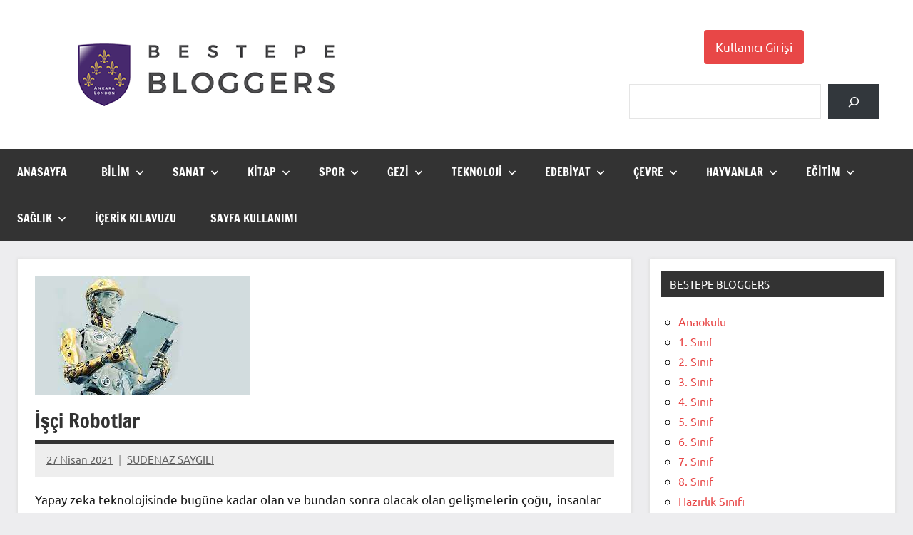

--- FILE ---
content_type: text/html; charset=UTF-8
request_url: https://www.bestepebloggers.com/isci-robotlar/
body_size: 9645
content:
<!DOCTYPE html>
<html lang="tr">

<head>
<meta charset="UTF-8">
<meta name="viewport" content="width=device-width, initial-scale=1">
<link rel="profile" href="https://gmpg.org/xfn/11">

<title>İşçi Robotlar &#8211; Beştepe Bloggers</title>
<meta name='robots' content='max-image-preview:large' />
<link rel="alternate" type="application/rss+xml" title="Beştepe Bloggers &raquo; akışı" href="https://www.bestepebloggers.com/feed/" />
<link rel="alternate" type="application/rss+xml" title="Beştepe Bloggers &raquo; yorum akışı" href="https://www.bestepebloggers.com/comments/feed/" />
<script type="text/javascript">
/* <![CDATA[ */
window._wpemojiSettings = {"baseUrl":"https:\/\/s.w.org\/images\/core\/emoji\/14.0.0\/72x72\/","ext":".png","svgUrl":"https:\/\/s.w.org\/images\/core\/emoji\/14.0.0\/svg\/","svgExt":".svg","source":{"concatemoji":"https:\/\/www.bestepebloggers.com\/wp-includes\/js\/wp-emoji-release.min.js?ver=6.4.7"}};
/*! This file is auto-generated */
!function(i,n){var o,s,e;function c(e){try{var t={supportTests:e,timestamp:(new Date).valueOf()};sessionStorage.setItem(o,JSON.stringify(t))}catch(e){}}function p(e,t,n){e.clearRect(0,0,e.canvas.width,e.canvas.height),e.fillText(t,0,0);var t=new Uint32Array(e.getImageData(0,0,e.canvas.width,e.canvas.height).data),r=(e.clearRect(0,0,e.canvas.width,e.canvas.height),e.fillText(n,0,0),new Uint32Array(e.getImageData(0,0,e.canvas.width,e.canvas.height).data));return t.every(function(e,t){return e===r[t]})}function u(e,t,n){switch(t){case"flag":return n(e,"\ud83c\udff3\ufe0f\u200d\u26a7\ufe0f","\ud83c\udff3\ufe0f\u200b\u26a7\ufe0f")?!1:!n(e,"\ud83c\uddfa\ud83c\uddf3","\ud83c\uddfa\u200b\ud83c\uddf3")&&!n(e,"\ud83c\udff4\udb40\udc67\udb40\udc62\udb40\udc65\udb40\udc6e\udb40\udc67\udb40\udc7f","\ud83c\udff4\u200b\udb40\udc67\u200b\udb40\udc62\u200b\udb40\udc65\u200b\udb40\udc6e\u200b\udb40\udc67\u200b\udb40\udc7f");case"emoji":return!n(e,"\ud83e\udef1\ud83c\udffb\u200d\ud83e\udef2\ud83c\udfff","\ud83e\udef1\ud83c\udffb\u200b\ud83e\udef2\ud83c\udfff")}return!1}function f(e,t,n){var r="undefined"!=typeof WorkerGlobalScope&&self instanceof WorkerGlobalScope?new OffscreenCanvas(300,150):i.createElement("canvas"),a=r.getContext("2d",{willReadFrequently:!0}),o=(a.textBaseline="top",a.font="600 32px Arial",{});return e.forEach(function(e){o[e]=t(a,e,n)}),o}function t(e){var t=i.createElement("script");t.src=e,t.defer=!0,i.head.appendChild(t)}"undefined"!=typeof Promise&&(o="wpEmojiSettingsSupports",s=["flag","emoji"],n.supports={everything:!0,everythingExceptFlag:!0},e=new Promise(function(e){i.addEventListener("DOMContentLoaded",e,{once:!0})}),new Promise(function(t){var n=function(){try{var e=JSON.parse(sessionStorage.getItem(o));if("object"==typeof e&&"number"==typeof e.timestamp&&(new Date).valueOf()<e.timestamp+604800&&"object"==typeof e.supportTests)return e.supportTests}catch(e){}return null}();if(!n){if("undefined"!=typeof Worker&&"undefined"!=typeof OffscreenCanvas&&"undefined"!=typeof URL&&URL.createObjectURL&&"undefined"!=typeof Blob)try{var e="postMessage("+f.toString()+"("+[JSON.stringify(s),u.toString(),p.toString()].join(",")+"));",r=new Blob([e],{type:"text/javascript"}),a=new Worker(URL.createObjectURL(r),{name:"wpTestEmojiSupports"});return void(a.onmessage=function(e){c(n=e.data),a.terminate(),t(n)})}catch(e){}c(n=f(s,u,p))}t(n)}).then(function(e){for(var t in e)n.supports[t]=e[t],n.supports.everything=n.supports.everything&&n.supports[t],"flag"!==t&&(n.supports.everythingExceptFlag=n.supports.everythingExceptFlag&&n.supports[t]);n.supports.everythingExceptFlag=n.supports.everythingExceptFlag&&!n.supports.flag,n.DOMReady=!1,n.readyCallback=function(){n.DOMReady=!0}}).then(function(){return e}).then(function(){var e;n.supports.everything||(n.readyCallback(),(e=n.source||{}).concatemoji?t(e.concatemoji):e.wpemoji&&e.twemoji&&(t(e.twemoji),t(e.wpemoji)))}))}((window,document),window._wpemojiSettings);
/* ]]> */
</script>
<link rel='stylesheet' id='dynamico-theme-fonts-css' href='https://www.bestepebloggers.com/wp-content/fonts/66180ee94d7f72616815bb96960d95e0.css?ver=20201110' type='text/css' media='all' />
<style id='wp-emoji-styles-inline-css' type='text/css'>

	img.wp-smiley, img.emoji {
		display: inline !important;
		border: none !important;
		box-shadow: none !important;
		height: 1em !important;
		width: 1em !important;
		margin: 0 0.07em !important;
		vertical-align: -0.1em !important;
		background: none !important;
		padding: 0 !important;
	}
</style>
<link rel='stylesheet' id='wp-block-library-css' href='https://www.bestepebloggers.com/wp-includes/css/dist/block-library/style.min.css?ver=6.4.7' type='text/css' media='all' />
<style id='global-styles-inline-css' type='text/css'>
body{--wp--preset--color--black: #000000;--wp--preset--color--cyan-bluish-gray: #abb8c3;--wp--preset--color--white: #ffffff;--wp--preset--color--pale-pink: #f78da7;--wp--preset--color--vivid-red: #cf2e2e;--wp--preset--color--luminous-vivid-orange: #ff6900;--wp--preset--color--luminous-vivid-amber: #fcb900;--wp--preset--color--light-green-cyan: #7bdcb5;--wp--preset--color--vivid-green-cyan: #00d084;--wp--preset--color--pale-cyan-blue: #8ed1fc;--wp--preset--color--vivid-cyan-blue: #0693e3;--wp--preset--color--vivid-purple: #9b51e0;--wp--preset--color--primary: #e84747;--wp--preset--color--secondary: #cb3e3e;--wp--preset--color--tertiary: #ae3535;--wp--preset--color--contrast: #4747e8;--wp--preset--color--accent: #47e897;--wp--preset--color--highlight: #e8e847;--wp--preset--color--light-gray: #eeeeee;--wp--preset--color--gray: #777777;--wp--preset--color--dark-gray: #333333;--wp--preset--gradient--vivid-cyan-blue-to-vivid-purple: linear-gradient(135deg,rgba(6,147,227,1) 0%,rgb(155,81,224) 100%);--wp--preset--gradient--light-green-cyan-to-vivid-green-cyan: linear-gradient(135deg,rgb(122,220,180) 0%,rgb(0,208,130) 100%);--wp--preset--gradient--luminous-vivid-amber-to-luminous-vivid-orange: linear-gradient(135deg,rgba(252,185,0,1) 0%,rgba(255,105,0,1) 100%);--wp--preset--gradient--luminous-vivid-orange-to-vivid-red: linear-gradient(135deg,rgba(255,105,0,1) 0%,rgb(207,46,46) 100%);--wp--preset--gradient--very-light-gray-to-cyan-bluish-gray: linear-gradient(135deg,rgb(238,238,238) 0%,rgb(169,184,195) 100%);--wp--preset--gradient--cool-to-warm-spectrum: linear-gradient(135deg,rgb(74,234,220) 0%,rgb(151,120,209) 20%,rgb(207,42,186) 40%,rgb(238,44,130) 60%,rgb(251,105,98) 80%,rgb(254,248,76) 100%);--wp--preset--gradient--blush-light-purple: linear-gradient(135deg,rgb(255,206,236) 0%,rgb(152,150,240) 100%);--wp--preset--gradient--blush-bordeaux: linear-gradient(135deg,rgb(254,205,165) 0%,rgb(254,45,45) 50%,rgb(107,0,62) 100%);--wp--preset--gradient--luminous-dusk: linear-gradient(135deg,rgb(255,203,112) 0%,rgb(199,81,192) 50%,rgb(65,88,208) 100%);--wp--preset--gradient--pale-ocean: linear-gradient(135deg,rgb(255,245,203) 0%,rgb(182,227,212) 50%,rgb(51,167,181) 100%);--wp--preset--gradient--electric-grass: linear-gradient(135deg,rgb(202,248,128) 0%,rgb(113,206,126) 100%);--wp--preset--gradient--midnight: linear-gradient(135deg,rgb(2,3,129) 0%,rgb(40,116,252) 100%);--wp--preset--font-size--small: 16px;--wp--preset--font-size--medium: 24px;--wp--preset--font-size--large: 36px;--wp--preset--font-size--x-large: 42px;--wp--preset--font-size--extra-large: 48px;--wp--preset--font-size--huge: 64px;--wp--preset--spacing--20: 0.44rem;--wp--preset--spacing--30: 0.67rem;--wp--preset--spacing--40: 1rem;--wp--preset--spacing--50: 1.5rem;--wp--preset--spacing--60: 2.25rem;--wp--preset--spacing--70: 3.38rem;--wp--preset--spacing--80: 5.06rem;--wp--preset--shadow--natural: 6px 6px 9px rgba(0, 0, 0, 0.2);--wp--preset--shadow--deep: 12px 12px 50px rgba(0, 0, 0, 0.4);--wp--preset--shadow--sharp: 6px 6px 0px rgba(0, 0, 0, 0.2);--wp--preset--shadow--outlined: 6px 6px 0px -3px rgba(255, 255, 255, 1), 6px 6px rgba(0, 0, 0, 1);--wp--preset--shadow--crisp: 6px 6px 0px rgba(0, 0, 0, 1);}body { margin: 0;--wp--style--global--content-size: 900px;--wp--style--global--wide-size: 1100px; }.wp-site-blocks > .alignleft { float: left; margin-right: 2em; }.wp-site-blocks > .alignright { float: right; margin-left: 2em; }.wp-site-blocks > .aligncenter { justify-content: center; margin-left: auto; margin-right: auto; }:where(.is-layout-flex){gap: 0.5em;}:where(.is-layout-grid){gap: 0.5em;}body .is-layout-flow > .alignleft{float: left;margin-inline-start: 0;margin-inline-end: 2em;}body .is-layout-flow > .alignright{float: right;margin-inline-start: 2em;margin-inline-end: 0;}body .is-layout-flow > .aligncenter{margin-left: auto !important;margin-right: auto !important;}body .is-layout-constrained > .alignleft{float: left;margin-inline-start: 0;margin-inline-end: 2em;}body .is-layout-constrained > .alignright{float: right;margin-inline-start: 2em;margin-inline-end: 0;}body .is-layout-constrained > .aligncenter{margin-left: auto !important;margin-right: auto !important;}body .is-layout-constrained > :where(:not(.alignleft):not(.alignright):not(.alignfull)){max-width: var(--wp--style--global--content-size);margin-left: auto !important;margin-right: auto !important;}body .is-layout-constrained > .alignwide{max-width: var(--wp--style--global--wide-size);}body .is-layout-flex{display: flex;}body .is-layout-flex{flex-wrap: wrap;align-items: center;}body .is-layout-flex > *{margin: 0;}body .is-layout-grid{display: grid;}body .is-layout-grid > *{margin: 0;}body{padding-top: 0px;padding-right: 0px;padding-bottom: 0px;padding-left: 0px;}a:where(:not(.wp-element-button)){text-decoration: underline;}.wp-element-button, .wp-block-button__link{background-color: #32373c;border-width: 0;color: #fff;font-family: inherit;font-size: inherit;line-height: inherit;padding: calc(0.667em + 2px) calc(1.333em + 2px);text-decoration: none;}.has-black-color{color: var(--wp--preset--color--black) !important;}.has-cyan-bluish-gray-color{color: var(--wp--preset--color--cyan-bluish-gray) !important;}.has-white-color{color: var(--wp--preset--color--white) !important;}.has-pale-pink-color{color: var(--wp--preset--color--pale-pink) !important;}.has-vivid-red-color{color: var(--wp--preset--color--vivid-red) !important;}.has-luminous-vivid-orange-color{color: var(--wp--preset--color--luminous-vivid-orange) !important;}.has-luminous-vivid-amber-color{color: var(--wp--preset--color--luminous-vivid-amber) !important;}.has-light-green-cyan-color{color: var(--wp--preset--color--light-green-cyan) !important;}.has-vivid-green-cyan-color{color: var(--wp--preset--color--vivid-green-cyan) !important;}.has-pale-cyan-blue-color{color: var(--wp--preset--color--pale-cyan-blue) !important;}.has-vivid-cyan-blue-color{color: var(--wp--preset--color--vivid-cyan-blue) !important;}.has-vivid-purple-color{color: var(--wp--preset--color--vivid-purple) !important;}.has-primary-color{color: var(--wp--preset--color--primary) !important;}.has-secondary-color{color: var(--wp--preset--color--secondary) !important;}.has-tertiary-color{color: var(--wp--preset--color--tertiary) !important;}.has-contrast-color{color: var(--wp--preset--color--contrast) !important;}.has-accent-color{color: var(--wp--preset--color--accent) !important;}.has-highlight-color{color: var(--wp--preset--color--highlight) !important;}.has-light-gray-color{color: var(--wp--preset--color--light-gray) !important;}.has-gray-color{color: var(--wp--preset--color--gray) !important;}.has-dark-gray-color{color: var(--wp--preset--color--dark-gray) !important;}.has-black-background-color{background-color: var(--wp--preset--color--black) !important;}.has-cyan-bluish-gray-background-color{background-color: var(--wp--preset--color--cyan-bluish-gray) !important;}.has-white-background-color{background-color: var(--wp--preset--color--white) !important;}.has-pale-pink-background-color{background-color: var(--wp--preset--color--pale-pink) !important;}.has-vivid-red-background-color{background-color: var(--wp--preset--color--vivid-red) !important;}.has-luminous-vivid-orange-background-color{background-color: var(--wp--preset--color--luminous-vivid-orange) !important;}.has-luminous-vivid-amber-background-color{background-color: var(--wp--preset--color--luminous-vivid-amber) !important;}.has-light-green-cyan-background-color{background-color: var(--wp--preset--color--light-green-cyan) !important;}.has-vivid-green-cyan-background-color{background-color: var(--wp--preset--color--vivid-green-cyan) !important;}.has-pale-cyan-blue-background-color{background-color: var(--wp--preset--color--pale-cyan-blue) !important;}.has-vivid-cyan-blue-background-color{background-color: var(--wp--preset--color--vivid-cyan-blue) !important;}.has-vivid-purple-background-color{background-color: var(--wp--preset--color--vivid-purple) !important;}.has-primary-background-color{background-color: var(--wp--preset--color--primary) !important;}.has-secondary-background-color{background-color: var(--wp--preset--color--secondary) !important;}.has-tertiary-background-color{background-color: var(--wp--preset--color--tertiary) !important;}.has-contrast-background-color{background-color: var(--wp--preset--color--contrast) !important;}.has-accent-background-color{background-color: var(--wp--preset--color--accent) !important;}.has-highlight-background-color{background-color: var(--wp--preset--color--highlight) !important;}.has-light-gray-background-color{background-color: var(--wp--preset--color--light-gray) !important;}.has-gray-background-color{background-color: var(--wp--preset--color--gray) !important;}.has-dark-gray-background-color{background-color: var(--wp--preset--color--dark-gray) !important;}.has-black-border-color{border-color: var(--wp--preset--color--black) !important;}.has-cyan-bluish-gray-border-color{border-color: var(--wp--preset--color--cyan-bluish-gray) !important;}.has-white-border-color{border-color: var(--wp--preset--color--white) !important;}.has-pale-pink-border-color{border-color: var(--wp--preset--color--pale-pink) !important;}.has-vivid-red-border-color{border-color: var(--wp--preset--color--vivid-red) !important;}.has-luminous-vivid-orange-border-color{border-color: var(--wp--preset--color--luminous-vivid-orange) !important;}.has-luminous-vivid-amber-border-color{border-color: var(--wp--preset--color--luminous-vivid-amber) !important;}.has-light-green-cyan-border-color{border-color: var(--wp--preset--color--light-green-cyan) !important;}.has-vivid-green-cyan-border-color{border-color: var(--wp--preset--color--vivid-green-cyan) !important;}.has-pale-cyan-blue-border-color{border-color: var(--wp--preset--color--pale-cyan-blue) !important;}.has-vivid-cyan-blue-border-color{border-color: var(--wp--preset--color--vivid-cyan-blue) !important;}.has-vivid-purple-border-color{border-color: var(--wp--preset--color--vivid-purple) !important;}.has-primary-border-color{border-color: var(--wp--preset--color--primary) !important;}.has-secondary-border-color{border-color: var(--wp--preset--color--secondary) !important;}.has-tertiary-border-color{border-color: var(--wp--preset--color--tertiary) !important;}.has-contrast-border-color{border-color: var(--wp--preset--color--contrast) !important;}.has-accent-border-color{border-color: var(--wp--preset--color--accent) !important;}.has-highlight-border-color{border-color: var(--wp--preset--color--highlight) !important;}.has-light-gray-border-color{border-color: var(--wp--preset--color--light-gray) !important;}.has-gray-border-color{border-color: var(--wp--preset--color--gray) !important;}.has-dark-gray-border-color{border-color: var(--wp--preset--color--dark-gray) !important;}.has-vivid-cyan-blue-to-vivid-purple-gradient-background{background: var(--wp--preset--gradient--vivid-cyan-blue-to-vivid-purple) !important;}.has-light-green-cyan-to-vivid-green-cyan-gradient-background{background: var(--wp--preset--gradient--light-green-cyan-to-vivid-green-cyan) !important;}.has-luminous-vivid-amber-to-luminous-vivid-orange-gradient-background{background: var(--wp--preset--gradient--luminous-vivid-amber-to-luminous-vivid-orange) !important;}.has-luminous-vivid-orange-to-vivid-red-gradient-background{background: var(--wp--preset--gradient--luminous-vivid-orange-to-vivid-red) !important;}.has-very-light-gray-to-cyan-bluish-gray-gradient-background{background: var(--wp--preset--gradient--very-light-gray-to-cyan-bluish-gray) !important;}.has-cool-to-warm-spectrum-gradient-background{background: var(--wp--preset--gradient--cool-to-warm-spectrum) !important;}.has-blush-light-purple-gradient-background{background: var(--wp--preset--gradient--blush-light-purple) !important;}.has-blush-bordeaux-gradient-background{background: var(--wp--preset--gradient--blush-bordeaux) !important;}.has-luminous-dusk-gradient-background{background: var(--wp--preset--gradient--luminous-dusk) !important;}.has-pale-ocean-gradient-background{background: var(--wp--preset--gradient--pale-ocean) !important;}.has-electric-grass-gradient-background{background: var(--wp--preset--gradient--electric-grass) !important;}.has-midnight-gradient-background{background: var(--wp--preset--gradient--midnight) !important;}.has-small-font-size{font-size: var(--wp--preset--font-size--small) !important;}.has-medium-font-size{font-size: var(--wp--preset--font-size--medium) !important;}.has-large-font-size{font-size: var(--wp--preset--font-size--large) !important;}.has-x-large-font-size{font-size: var(--wp--preset--font-size--x-large) !important;}.has-extra-large-font-size{font-size: var(--wp--preset--font-size--extra-large) !important;}.has-huge-font-size{font-size: var(--wp--preset--font-size--huge) !important;}
.wp-block-navigation a:where(:not(.wp-element-button)){color: inherit;}
:where(.wp-block-post-template.is-layout-flex){gap: 1.25em;}:where(.wp-block-post-template.is-layout-grid){gap: 1.25em;}
:where(.wp-block-columns.is-layout-flex){gap: 2em;}:where(.wp-block-columns.is-layout-grid){gap: 2em;}
.wp-block-pullquote{font-size: 1.5em;line-height: 1.6;}
</style>
<link rel='stylesheet' id='magnific-css' href='https://www.bestepebloggers.com/wp-content/plugins/agreeable/css/magnific.css?ver=6.4.7' type='text/css' media='all' />
<link rel='stylesheet' id='agreeable-css-css' href='https://www.bestepebloggers.com/wp-content/plugins/agreeable/css/front.css?ver=6.4.7' type='text/css' media='all' />
<link rel='stylesheet' id='wpos-slick-style-css' href='https://www.bestepebloggers.com/wp-content/plugins/wp-responsive-recent-post-slider/assets/css/slick.css?ver=3.4' type='text/css' media='all' />
<link rel='stylesheet' id='wppsac-public-style-css' href='https://www.bestepebloggers.com/wp-content/plugins/wp-responsive-recent-post-slider/assets/css/recent-post-style.css?ver=3.4' type='text/css' media='all' />
<link rel='stylesheet' id='dynamico-stylesheet-css' href='https://www.bestepebloggers.com/wp-content/themes/dynamico/style.css?ver=1.1.3' type='text/css' media='all' />
<script type="text/javascript" src="https://www.bestepebloggers.com/wp-includes/js/jquery/jquery.min.js?ver=3.7.1" id="jquery-core-js"></script>
<script type="text/javascript" src="https://www.bestepebloggers.com/wp-includes/js/jquery/jquery-migrate.min.js?ver=3.4.1" id="jquery-migrate-js"></script>
<script type="text/javascript" src="https://www.bestepebloggers.com/wp-content/themes/dynamico/assets/js/svgxuse.min.js?ver=1.2.6" id="svgxuse-js"></script>
<link rel="https://api.w.org/" href="https://www.bestepebloggers.com/wp-json/" /><link rel="alternate" type="application/json" href="https://www.bestepebloggers.com/wp-json/wp/v2/posts/141240" /><link rel="EditURI" type="application/rsd+xml" title="RSD" href="https://www.bestepebloggers.com/xmlrpc.php?rsd" />
<meta name="generator" content="WordPress 6.4.7" />
<link rel="canonical" href="https://www.bestepebloggers.com/isci-robotlar/" />
<link rel='shortlink' href='https://www.bestepebloggers.com/?p=141240' />
<link rel="alternate" type="application/json+oembed" href="https://www.bestepebloggers.com/wp-json/oembed/1.0/embed?url=https%3A%2F%2Fwww.bestepebloggers.com%2Fisci-robotlar%2F" />
<link rel="alternate" type="text/xml+oembed" href="https://www.bestepebloggers.com/wp-json/oembed/1.0/embed?url=https%3A%2F%2Fwww.bestepebloggers.com%2Fisci-robotlar%2F&#038;format=xml" />
<!-- Stream WordPress user activity plugin v3.10.0 -->
<style type="text/css">0</style><link rel="icon" href="https://www.bestepebloggers.com/wp-content/uploads/2023/02/Bestepe_Logolar_PNG_Calisma-Yuzeyi-1-kopya-33.png" sizes="32x32" />
<link rel="icon" href="https://www.bestepebloggers.com/wp-content/uploads/2023/02/Bestepe_Logolar_PNG_Calisma-Yuzeyi-1-kopya-33.png" sizes="192x192" />
<link rel="apple-touch-icon" href="https://www.bestepebloggers.com/wp-content/uploads/2023/02/Bestepe_Logolar_PNG_Calisma-Yuzeyi-1-kopya-33.png" />
<meta name="msapplication-TileImage" content="https://www.bestepebloggers.com/wp-content/uploads/2023/02/Bestepe_Logolar_PNG_Calisma-Yuzeyi-1-kopya-33.png" />
</head>

<body data-rsssl=1 class="post-template-default single single-post postid-141240 single-format-standard wp-custom-logo wp-embed-responsive wide-theme-layout has-box-shadow has-sidebar site-title-hidden site-description-hidden comments-hidden is-blog-page">

	
	<div id="page" class="site">
		<a class="skip-link screen-reader-text" href="#content">İçeriğe geç</a>

		
		<header id="masthead" class="site-header" role="banner">

			<div class="header-main">

				
			<div class="site-logo">
				<a href="https://www.bestepebloggers.com/" class="custom-logo-link" rel="home"><img width="482" height="129" src="https://www.bestepebloggers.com/wp-content/uploads/2021/09/Bestepe-Bloggers-LogoNew1.png" class="custom-logo" alt="Beştepe Bloggers" decoding="async" fetchpriority="high" srcset="https://www.bestepebloggers.com/wp-content/uploads/2021/09/Bestepe-Bloggers-LogoNew1.png 482w, https://www.bestepebloggers.com/wp-content/uploads/2021/09/Bestepe-Bloggers-LogoNew1-300x80.png 300w" sizes="(max-width: 482px) 100vw, 482px" /></a>			</div>

			
				
<div class="site-branding">

	
			<p class="site-title"><a href="https://www.bestepebloggers.com/" rel="home">Beştepe Bloggers</a></p>

			
</div><!-- .site-branding -->

				
	<div class="header-content">

		
			<div class="header-widgets">

				<aside id="block-7" class="header-widget widget_block">
<div class="wp-block-buttons is-content-justification-center is-layout-flex wp-container-core-buttons-layout-1 wp-block-buttons-is-layout-flex">
<div class="wp-block-button is-style-fill"><a class="wp-block-button__link" href="https://www.bestepebloggers.com/wp-login.php" style="border-radius:4px">Kullanıcı Girişi</a></div>
</div>
</aside><aside id="block-8" class="header-widget widget_block widget_search"><form role="search" method="get" action="https://www.bestepebloggers.com/" class="wp-block-search__button-inside wp-block-search__icon-button aligncenter wp-block-search"    ><label class="wp-block-search__label screen-reader-text" for="wp-block-search__input-1" >Ara</label><div class="wp-block-search__inside-wrapper " ><input class="wp-block-search__input" id="wp-block-search__input-1" placeholder="" value="" type="search" name="s" required /><button aria-label="Ara" class="wp-block-search__button has-icon wp-element-button" type="submit" ><svg class="search-icon" viewBox="0 0 24 24" width="24" height="24">
					<path d="M13 5c-3.3 0-6 2.7-6 6 0 1.4.5 2.7 1.3 3.7l-3.8 3.8 1.1 1.1 3.8-3.8c1 .8 2.3 1.3 3.7 1.3 3.3 0 6-2.7 6-6S16.3 5 13 5zm0 10.5c-2.5 0-4.5-2-4.5-4.5s2-4.5 4.5-4.5 4.5 2 4.5 4.5-2 4.5-4.5 4.5z"></path>
				</svg></button></div></form></aside>
			</div><!-- .header-widgets -->

		
		
	</div>

	
			</div><!-- .header-main -->

			

	<div id="main-navigation-wrap" class="primary-navigation-wrap">

		
		<button class="primary-menu-toggle menu-toggle" aria-controls="primary-menu" aria-expanded="false" >
			<svg class="icon icon-menu" aria-hidden="true" role="img"> <use xlink:href="https://www.bestepebloggers.com/wp-content/themes/dynamico/assets/icons/genericons-neue.svg#menu"></use> </svg><svg class="icon icon-close" aria-hidden="true" role="img"> <use xlink:href="https://www.bestepebloggers.com/wp-content/themes/dynamico/assets/icons/genericons-neue.svg#close"></use> </svg>			<span class="menu-toggle-text">Menü</span>
		</button>

		<div class="primary-navigation">

			<nav id="site-navigation" class="main-navigation"  role="navigation" aria-label="Birincil menü">

				<ul id="primary-menu" class="menu"><li id="menu-item-172082" class="menu-item menu-item-type-custom menu-item-object-custom menu-item-home menu-item-172082"><a href="https://www.bestepebloggers.com">ANASAYFA</a></li>
<li id="menu-item-2304" class="menu-item menu-item-type-taxonomy menu-item-object-category menu-item-has-children menu-item-2304"><a href="https://www.bestepebloggers.com/category/bilim/">Bilim<svg class="icon icon-expand" aria-hidden="true" role="img"> <use xlink:href="https://www.bestepebloggers.com/wp-content/themes/dynamico/assets/icons/genericons-neue.svg#expand"></use> </svg></a>
<ul class="sub-menu">
	<li id="menu-item-2326" class="menu-item menu-item-type-post_type menu-item-object-page menu-item-2326"><a href="https://www.bestepebloggers.com/bilim-aciklama/">BİLİM KATEGORİSİ iÇİN AÇIKLAMALAR</a></li>
</ul>
</li>
<li id="menu-item-2312" class="menu-item menu-item-type-taxonomy menu-item-object-category menu-item-has-children menu-item-2312"><a href="https://www.bestepebloggers.com/category/sanat/">Sanat<svg class="icon icon-expand" aria-hidden="true" role="img"> <use xlink:href="https://www.bestepebloggers.com/wp-content/themes/dynamico/assets/icons/genericons-neue.svg#expand"></use> </svg></a>
<ul class="sub-menu">
	<li id="menu-item-2324" class="menu-item menu-item-type-post_type menu-item-object-page menu-item-2324"><a href="https://www.bestepebloggers.com/sanat-kategorisi-icin-aciklamalar/">SANAT KATEGORİSİ iÇİN AÇIKLAMALAR</a></li>
</ul>
</li>
<li id="menu-item-2310" class="menu-item menu-item-type-taxonomy menu-item-object-category menu-item-has-children menu-item-2310"><a href="https://www.bestepebloggers.com/category/kitap/">Kitap<svg class="icon icon-expand" aria-hidden="true" role="img"> <use xlink:href="https://www.bestepebloggers.com/wp-content/themes/dynamico/assets/icons/genericons-neue.svg#expand"></use> </svg></a>
<ul class="sub-menu">
	<li id="menu-item-2323" class="menu-item menu-item-type-post_type menu-item-object-page menu-item-2323"><a href="https://www.bestepebloggers.com/kitap-kategorisi-icin-aciklamalar/">KİTAP KATEGORİSİ iÇİN AÇIKLAMALAR</a></li>
</ul>
</li>
<li id="menu-item-2313" class="menu-item menu-item-type-taxonomy menu-item-object-category menu-item-has-children menu-item-2313"><a href="https://www.bestepebloggers.com/category/spor/">Spor<svg class="icon icon-expand" aria-hidden="true" role="img"> <use xlink:href="https://www.bestepebloggers.com/wp-content/themes/dynamico/assets/icons/genericons-neue.svg#expand"></use> </svg></a>
<ul class="sub-menu">
	<li id="menu-item-2322" class="menu-item menu-item-type-post_type menu-item-object-page menu-item-2322"><a href="https://www.bestepebloggers.com/spor-kategorisi-icin-aciklamalar/">SPOR KATEGORİSİ iÇİN AÇIKLAMALAR</a></li>
</ul>
</li>
<li id="menu-item-2308" class="menu-item menu-item-type-taxonomy menu-item-object-category menu-item-has-children menu-item-2308"><a href="https://www.bestepebloggers.com/category/gezi/">Gezi<svg class="icon icon-expand" aria-hidden="true" role="img"> <use xlink:href="https://www.bestepebloggers.com/wp-content/themes/dynamico/assets/icons/genericons-neue.svg#expand"></use> </svg></a>
<ul class="sub-menu">
	<li id="menu-item-2321" class="menu-item menu-item-type-post_type menu-item-object-page menu-item-2321"><a href="https://www.bestepebloggers.com/gezi-kategorisi-icin-aciklamalar/">GEZİ KATEGORİSİ iÇİN AÇIKLAMALAR</a></li>
</ul>
</li>
<li id="menu-item-2314" class="menu-item menu-item-type-taxonomy menu-item-object-category current-post-ancestor current-menu-parent current-post-parent menu-item-has-children menu-item-2314"><a href="https://www.bestepebloggers.com/category/teknoloji/">Teknoloji<svg class="icon icon-expand" aria-hidden="true" role="img"> <use xlink:href="https://www.bestepebloggers.com/wp-content/themes/dynamico/assets/icons/genericons-neue.svg#expand"></use> </svg></a>
<ul class="sub-menu">
	<li id="menu-item-2320" class="menu-item menu-item-type-post_type menu-item-object-page menu-item-2320"><a href="https://www.bestepebloggers.com/teknoloji-kategorisi-icin-aciklamalar/">TEKNOLOJİ KATEGORİSİ iÇİN AÇIKLAMALAR</a></li>
</ul>
</li>
<li id="menu-item-2306" class="menu-item menu-item-type-taxonomy menu-item-object-category menu-item-has-children menu-item-2306"><a href="https://www.bestepebloggers.com/category/edebiyat/">Edebiyat<svg class="icon icon-expand" aria-hidden="true" role="img"> <use xlink:href="https://www.bestepebloggers.com/wp-content/themes/dynamico/assets/icons/genericons-neue.svg#expand"></use> </svg></a>
<ul class="sub-menu">
	<li id="menu-item-2319" class="menu-item menu-item-type-post_type menu-item-object-page menu-item-2319"><a href="https://www.bestepebloggers.com/edebiyat-kategorisi-icin-aciklamalar/">EDEBİYAT KATEGORİSİ iÇİN AÇIKLAMALAR</a></li>
</ul>
</li>
<li id="menu-item-2305" class="menu-item menu-item-type-taxonomy menu-item-object-category menu-item-has-children menu-item-2305"><a href="https://www.bestepebloggers.com/category/cevre/">Çevre<svg class="icon icon-expand" aria-hidden="true" role="img"> <use xlink:href="https://www.bestepebloggers.com/wp-content/themes/dynamico/assets/icons/genericons-neue.svg#expand"></use> </svg></a>
<ul class="sub-menu">
	<li id="menu-item-2318" class="menu-item menu-item-type-post_type menu-item-object-page menu-item-2318"><a href="https://www.bestepebloggers.com/cevre-kategorisi-icin-aciklamalar/">ÇEVRE KATEGORİSİ iÇİN AÇIKLAMALAR</a></li>
</ul>
</li>
<li id="menu-item-2309" class="menu-item menu-item-type-taxonomy menu-item-object-category menu-item-has-children menu-item-2309"><a href="https://www.bestepebloggers.com/category/hayvanlar-alemi/">Hayvanlar<svg class="icon icon-expand" aria-hidden="true" role="img"> <use xlink:href="https://www.bestepebloggers.com/wp-content/themes/dynamico/assets/icons/genericons-neue.svg#expand"></use> </svg></a>
<ul class="sub-menu">
	<li id="menu-item-2317" class="menu-item menu-item-type-post_type menu-item-object-page menu-item-2317"><a href="https://www.bestepebloggers.com/hayvanlar-alemi-kategorisi-icin-aciklamalar/">HAYVANLAR ALEMİ KATEGORİSİ iÇİN AÇIKLAMALAR</a></li>
</ul>
</li>
<li id="menu-item-2307" class="menu-item menu-item-type-taxonomy menu-item-object-category menu-item-has-children menu-item-2307"><a href="https://www.bestepebloggers.com/category/egitim/">Eğitim<svg class="icon icon-expand" aria-hidden="true" role="img"> <use xlink:href="https://www.bestepebloggers.com/wp-content/themes/dynamico/assets/icons/genericons-neue.svg#expand"></use> </svg></a>
<ul class="sub-menu">
	<li id="menu-item-2316" class="menu-item menu-item-type-post_type menu-item-object-page menu-item-2316"><a href="https://www.bestepebloggers.com/egitim-kategorisi-icin-aciklamalar/">EĞİTİM KATEGORİSİ iÇİN AÇIKLAMALAR</a></li>
</ul>
</li>
<li id="menu-item-2311" class="menu-item menu-item-type-taxonomy menu-item-object-category menu-item-has-children menu-item-2311"><a href="https://www.bestepebloggers.com/category/saglik/">Sağlık<svg class="icon icon-expand" aria-hidden="true" role="img"> <use xlink:href="https://www.bestepebloggers.com/wp-content/themes/dynamico/assets/icons/genericons-neue.svg#expand"></use> </svg></a>
<ul class="sub-menu">
	<li id="menu-item-2315" class="menu-item menu-item-type-post_type menu-item-object-page menu-item-2315"><a href="https://www.bestepebloggers.com/saglik-kategorisi-icin-aciklamalar/">SAĞLIK KATEGORİSİ iÇİN AÇIKLAMALAR</a></li>
</ul>
</li>
<li id="menu-item-2327" class="menu-item menu-item-type-post_type menu-item-object-page menu-item-2327"><a href="https://www.bestepebloggers.com/site-rehberi/">İÇERİK KILAVUZU</a></li>
<li id="menu-item-2328" class="menu-item menu-item-type-post_type menu-item-object-page menu-item-2328"><a href="https://www.bestepebloggers.com/sayfa-kullanimi/">SAYFA KULLANIMI</a></li>
</ul>			</nav><!-- #site-navigation -->

		</div><!-- .primary-navigation -->

	</div>



		</header><!-- #masthead -->

		
		
		
		<div id="content" class="site-content">

			<main id="main" class="site-main" role="main">

				
<article id="post-141240" class="post-141240 post type-post status-publish format-standard has-post-thumbnail hentry category-genel category-guncel category-hazirlik category-teknoloji tag-degisim tag-gelisim tag-insan tag-isci tag-meslekler tag-robot tag-teknoloji">

	
			<figure class="post-image post-image-single">
				<img width="302" height="167" src="https://www.bestepebloggers.com/wp-content/uploads/2021/04/Unknown.jpg" class="attachment-dynamico-landscape size-dynamico-landscape wp-post-image" alt="" decoding="async" srcset="https://www.bestepebloggers.com/wp-content/uploads/2021/04/Unknown.jpg 302w, https://www.bestepebloggers.com/wp-content/uploads/2021/04/Unknown-300x166.jpg 300w" sizes="(max-width: 302px) 100vw, 302px" />
							</figure><!-- .post-image -->

			
	<header class="post-header entry-header">

		<h1 class="post-title entry-title">İşçi Robotlar</h1>
		<div class="entry-meta"><span class="posted-on"><a href="https://www.bestepebloggers.com/isci-robotlar/" rel="bookmark"><time class="entry-date published" datetime="2021-04-27T14:59:12+03:00">27 Nisan 2021</time><time class="updated" datetime="2021-04-19T22:28:09+03:00">19 Nisan 2021</time></a></span><span class="posted-by"> <span class="author vcard"><a class="url fn n" href="https://www.bestepebloggers.com/author/sudesaygili/" title="SUDENAZ SAYGILI tarafından yazılmış tüm yazıları görüntüle" rel="author">SUDENAZ SAYGILI</a></span></span></div>
	</header><!-- .entry-header -->

	
<div class="entry-content">

	<p><span style="font-weight: 400">Yapay zeka teknolojisinde bugüne kadar olan ve bundan sonra olacak olan gelişmelerin çoğu,  insanlar kadar iyi çalışan, işlevli robotlar ile ilgili. Günümüzde robotlar insanların, hayvanların yerini alıyor; onların yaptığı birçok şeyi yapabiliyor. Teknolojideki bu ilerleme, bize gelecek hakkında bazı fikirler veriyor. Şimdiden birçok mesleği yavaş yavaş ele geçiren robotlar, gelecekte meslekler açısından ne gibi durumlara sebep olacak?</span></p>
<p><span style="font-weight: 400">Her geçen gün robotlaşan dünyamızda hemen hemen her alanda robota rastlamak mümkün. İnsanların hayatını kolaylaştırmak için sağladıkları pek çok fayda varken, gelecekte teknolojinin daha da gelişmesi ile karşı karşıya kalacağımız sorunlar da artabilir. Robotlara en ihtiyaç duyulan sektör genellikle endüstri oluyor. Artan nüfus, üretimde artışa ve bu artış da daha çok işçi ihtiyacına sebep oluyor. Ancak fabrikalarda hem tüketicinin tüm beklentilerini ve ihtiyaçlarını karşılamak için, hem de popülasyona yetecek kadar üretim yapmak için insan gücü yetmemekte. Tüm bu sebeplerden dolayı fabrikalarda işçiler yerine pek çok işi halletmek için robotlar kullanılıyor. </span></p>
<p><span style="font-weight: 400">Peki, ya ustalık ve yetenek gerektiren mesleklerde de robotlar insanların yerini alabilir mi? Robotlar, bilgisayarlar ile yönetilen, kodlarına göre hareket eden ve yine kodlar sayesinde verilen görevleri yerine getiren makinelerdir. Yıllar boyu ustadan çırağa, nesilden nesile aktarılmış, ustaların elinde değer kazanmış meslekler öylece robotlar tarafından yok edilecek unsurlar olabilirler mi? Örneğin, eskiden çabalayarak o konuma gelmiş terziler tarafından uğraşarak dikilen, işlenen birçok eşya, şimdilerde tamamen makineler tarafından yapılır oldu. Öyleyse, neden şimdi yılların tecrübesiyle yapılan meslekler, ilerde robotlar tarafından yapılamasın? Ancak, göz önünde bulundurulması gereken bir nokta var: Tüm bu ürünler o yetenekli ustalar tarafından yapıldığı gibi olacak mı? İnsanlardaki zevki, detaycılığı, özeni bir robota kodlarla yerleştirmek oldukça zor olsa gerek. Ortaya çıkan bir iş mutlaka olacaktır, ancak hep olduğu gibi kusursuz ve özenli olabileceği konusunda şüphelerim var. </span></p>
<p><span style="font-weight: 400">Demek istediğim şu ki; usta ellerden çıkan ürünlerin dahi üretimi, robotlar tarafından bir şekilde devam ettirilebilir iken, neden tekdüze bir iş yapan fabrika işçilerinin yerini robotlar alamasın? Meslekler ortaya çıkar ve bir süre sonra bazı sebeplerden dolayı yok olurlar veya işleyiş şekilleri değişir. Gelişen ve değişen bir teknolojinin yanında ise mesleklerin yüzyıllar boyu aynı kalmayıp bazı değişimlerden geçmesi, yok olması ya da robotlar tarafından devam ettirilmesi günümüz ve gelecek normalleri için sıra dışı bir durum değil. </span></p>
<div class="tptn_counter" id="tptn_counter_141240">(Visited 30 times, 1 visits today)</div>	
</div><!-- .entry-content -->

		
	<div class="entry-tags"><span class="entry-tags-label">Şununla etiketlenmiş: </span><a href="https://www.bestepebloggers.com/tag/degisim/" rel="tag">değişim</a>, <a href="https://www.bestepebloggers.com/tag/gelisim/" rel="tag">Gelişim</a>, <a href="https://www.bestepebloggers.com/tag/insan/" rel="tag">insan</a>, <a href="https://www.bestepebloggers.com/tag/isci/" rel="tag">işçi</a>, <a href="https://www.bestepebloggers.com/tag/meslekler/" rel="tag">Meslekler</a>, <a href="https://www.bestepebloggers.com/tag/robot/" rel="tag">robot</a>, <a href="https://www.bestepebloggers.com/tag/teknoloji/" rel="tag">teknoloji</a></div>	<div class="entry-categories"> <ul class="post-categories">
	<li><a href="https://www.bestepebloggers.com/category/genel/" rel="category tag">Genel</a></li>
	<li><a href="https://www.bestepebloggers.com/category/guncel/" rel="category tag">Güncel</a></li>
	<li><a href="https://www.bestepebloggers.com/category/hazirlik/" rel="category tag">Hazırlık Sınıfı</a></li>
	<li><a href="https://www.bestepebloggers.com/category/teknoloji/" rel="category tag">Teknoloji</a></li></ul></div>
</article>

	<nav class="navigation post-navigation" aria-label="Yazılar">
		<h2 class="screen-reader-text">Yazı gezinmesi</h2>
		<div class="nav-links"><div class="nav-previous"><a href="https://www.bestepebloggers.com/icgudu/" rel="prev"><span class="nav-link-text">Önceki yazı</span><h3 class="entry-title">İçgüdü</h3></a></div><div class="nav-next"><a href="https://www.bestepebloggers.com/kabuslar-diyari/" rel="next"><span class="nav-link-text">Sonraki yazı</span><h3 class="entry-title">Kâbuslar Diyarı</h3></a></div></div>
	</nav>
		</main><!-- #main -->

		
	<section id="secondary" class="sidebar widget-area" role="complementary">

		<div id="nav_menu-2" class="widget widget_nav_menu"><h3 class="widget-title">BESTEPE BLOGGERS</h3><div class="menu-00-container"><ul id="menu-00" class="menu"><li id="menu-item-2399" class="menu-item menu-item-type-taxonomy menu-item-object-category menu-item-2399"><a href="https://www.bestepebloggers.com/category/anaokulu/">Anaokulu</a></li>
<li id="menu-item-2398" class="menu-item menu-item-type-taxonomy menu-item-object-category menu-item-2398"><a href="https://www.bestepebloggers.com/category/1-sinif/">1. Sınıf</a></li>
<li id="menu-item-2331" class="menu-item menu-item-type-taxonomy menu-item-object-category menu-item-2331"><a href="https://www.bestepebloggers.com/category/2-sinif/">2. Sınıf</a></li>
<li id="menu-item-2332" class="menu-item menu-item-type-taxonomy menu-item-object-category menu-item-2332"><a href="https://www.bestepebloggers.com/category/3-sinif/">3. Sınıf</a></li>
<li id="menu-item-2333" class="menu-item menu-item-type-taxonomy menu-item-object-category menu-item-2333"><a href="https://www.bestepebloggers.com/category/4-sinif/">4. Sınıf</a></li>
<li id="menu-item-2334" class="menu-item menu-item-type-taxonomy menu-item-object-category menu-item-2334"><a href="https://www.bestepebloggers.com/category/5-sinif/">5. Sınıf</a></li>
<li id="menu-item-2335" class="menu-item menu-item-type-taxonomy menu-item-object-category menu-item-2335"><a href="https://www.bestepebloggers.com/category/6-sinif/">6. Sınıf</a></li>
<li id="menu-item-2336" class="menu-item menu-item-type-taxonomy menu-item-object-category menu-item-2336"><a href="https://www.bestepebloggers.com/category/7-sinif/">7. Sınıf</a></li>
<li id="menu-item-2337" class="menu-item menu-item-type-taxonomy menu-item-object-category menu-item-2337"><a href="https://www.bestepebloggers.com/category/8-sinif/">8. Sınıf</a></li>
<li id="menu-item-2339" class="menu-item menu-item-type-taxonomy menu-item-object-category current-post-ancestor current-menu-parent current-post-parent menu-item-2339"><a href="https://www.bestepebloggers.com/category/hazirlik/">Hazırlık Sınıfı</a></li>
<li id="menu-item-42490" class="menu-item menu-item-type-taxonomy menu-item-object-category menu-item-42490"><a href="https://www.bestepebloggers.com/category/9-sinif/">9. Sınıf</a></li>
<li id="menu-item-2329" class="menu-item menu-item-type-taxonomy menu-item-object-category menu-item-2329"><a href="https://www.bestepebloggers.com/category/10-sinif/">10. Sınıf</a></li>
</ul></div></div><div id="archives-2" class="widget widget_archive"><h3 class="widget-title">Arşivler</h3>
			<ul>
					<li><a href='https://www.bestepebloggers.com/2026/01/'>Ocak 2026</a></li>
	<li><a href='https://www.bestepebloggers.com/2025/12/'>Aralık 2025</a></li>
	<li><a href='https://www.bestepebloggers.com/2025/11/'>Kasım 2025</a></li>
	<li><a href='https://www.bestepebloggers.com/2025/10/'>Ekim 2025</a></li>
	<li><a href='https://www.bestepebloggers.com/2025/06/'>Haziran 2025</a></li>
	<li><a href='https://www.bestepebloggers.com/2025/05/'>Mayıs 2025</a></li>
	<li><a href='https://www.bestepebloggers.com/2025/04/'>Nisan 2025</a></li>
	<li><a href='https://www.bestepebloggers.com/2025/03/'>Mart 2025</a></li>
	<li><a href='https://www.bestepebloggers.com/2025/02/'>Şubat 2025</a></li>
	<li><a href='https://www.bestepebloggers.com/2025/01/'>Ocak 2025</a></li>
	<li><a href='https://www.bestepebloggers.com/2024/12/'>Aralık 2024</a></li>
	<li><a href='https://www.bestepebloggers.com/2024/11/'>Kasım 2024</a></li>
	<li><a href='https://www.bestepebloggers.com/2024/10/'>Ekim 2024</a></li>
	<li><a href='https://www.bestepebloggers.com/2024/07/'>Temmuz 2024</a></li>
	<li><a href='https://www.bestepebloggers.com/2024/06/'>Haziran 2024</a></li>
	<li><a href='https://www.bestepebloggers.com/2024/05/'>Mayıs 2024</a></li>
	<li><a href='https://www.bestepebloggers.com/2024/04/'>Nisan 2024</a></li>
	<li><a href='https://www.bestepebloggers.com/2024/03/'>Mart 2024</a></li>
	<li><a href='https://www.bestepebloggers.com/2024/02/'>Şubat 2024</a></li>
	<li><a href='https://www.bestepebloggers.com/2024/01/'>Ocak 2024</a></li>
	<li><a href='https://www.bestepebloggers.com/2023/12/'>Aralık 2023</a></li>
	<li><a href='https://www.bestepebloggers.com/2023/11/'>Kasım 2023</a></li>
	<li><a href='https://www.bestepebloggers.com/2023/10/'>Ekim 2023</a></li>
	<li><a href='https://www.bestepebloggers.com/2023/06/'>Haziran 2023</a></li>
	<li><a href='https://www.bestepebloggers.com/2023/05/'>Mayıs 2023</a></li>
	<li><a href='https://www.bestepebloggers.com/2023/04/'>Nisan 2023</a></li>
	<li><a href='https://www.bestepebloggers.com/2023/03/'>Mart 2023</a></li>
	<li><a href='https://www.bestepebloggers.com/2023/02/'>Şubat 2023</a></li>
	<li><a href='https://www.bestepebloggers.com/2023/01/'>Ocak 2023</a></li>
	<li><a href='https://www.bestepebloggers.com/2022/12/'>Aralık 2022</a></li>
	<li><a href='https://www.bestepebloggers.com/2022/11/'>Kasım 2022</a></li>
	<li><a href='https://www.bestepebloggers.com/2022/10/'>Ekim 2022</a></li>
	<li><a href='https://www.bestepebloggers.com/2022/08/'>Ağustos 2022</a></li>
	<li><a href='https://www.bestepebloggers.com/2022/06/'>Haziran 2022</a></li>
	<li><a href='https://www.bestepebloggers.com/2022/05/'>Mayıs 2022</a></li>
	<li><a href='https://www.bestepebloggers.com/2022/04/'>Nisan 2022</a></li>
	<li><a href='https://www.bestepebloggers.com/2022/03/'>Mart 2022</a></li>
	<li><a href='https://www.bestepebloggers.com/2022/02/'>Şubat 2022</a></li>
	<li><a href='https://www.bestepebloggers.com/2022/01/'>Ocak 2022</a></li>
	<li><a href='https://www.bestepebloggers.com/2021/12/'>Aralık 2021</a></li>
	<li><a href='https://www.bestepebloggers.com/2021/11/'>Kasım 2021</a></li>
	<li><a href='https://www.bestepebloggers.com/2021/10/'>Ekim 2021</a></li>
	<li><a href='https://www.bestepebloggers.com/2021/06/'>Haziran 2021</a></li>
	<li><a href='https://www.bestepebloggers.com/2021/05/'>Mayıs 2021</a></li>
	<li><a href='https://www.bestepebloggers.com/2021/04/'>Nisan 2021</a></li>
	<li><a href='https://www.bestepebloggers.com/2021/03/'>Mart 2021</a></li>
	<li><a href='https://www.bestepebloggers.com/2021/02/'>Şubat 2021</a></li>
	<li><a href='https://www.bestepebloggers.com/2021/01/'>Ocak 2021</a></li>
	<li><a href='https://www.bestepebloggers.com/2020/12/'>Aralık 2020</a></li>
	<li><a href='https://www.bestepebloggers.com/2020/11/'>Kasım 2020</a></li>
	<li><a href='https://www.bestepebloggers.com/2020/10/'>Ekim 2020</a></li>
	<li><a href='https://www.bestepebloggers.com/2020/06/'>Haziran 2020</a></li>
	<li><a href='https://www.bestepebloggers.com/2020/05/'>Mayıs 2020</a></li>
	<li><a href='https://www.bestepebloggers.com/2020/04/'>Nisan 2020</a></li>
	<li><a href='https://www.bestepebloggers.com/2020/03/'>Mart 2020</a></li>
	<li><a href='https://www.bestepebloggers.com/2020/02/'>Şubat 2020</a></li>
	<li><a href='https://www.bestepebloggers.com/2020/01/'>Ocak 2020</a></li>
	<li><a href='https://www.bestepebloggers.com/2019/12/'>Aralık 2019</a></li>
	<li><a href='https://www.bestepebloggers.com/2019/11/'>Kasım 2019</a></li>
	<li><a href='https://www.bestepebloggers.com/2019/10/'>Ekim 2019</a></li>
	<li><a href='https://www.bestepebloggers.com/2019/09/'>Eylül 2019</a></li>
	<li><a href='https://www.bestepebloggers.com/2019/07/'>Temmuz 2019</a></li>
	<li><a href='https://www.bestepebloggers.com/2019/06/'>Haziran 2019</a></li>
	<li><a href='https://www.bestepebloggers.com/2019/05/'>Mayıs 2019</a></li>
	<li><a href='https://www.bestepebloggers.com/2019/04/'>Nisan 2019</a></li>
	<li><a href='https://www.bestepebloggers.com/2019/03/'>Mart 2019</a></li>
	<li><a href='https://www.bestepebloggers.com/2019/02/'>Şubat 2019</a></li>
	<li><a href='https://www.bestepebloggers.com/2019/01/'>Ocak 2019</a></li>
	<li><a href='https://www.bestepebloggers.com/2018/12/'>Aralık 2018</a></li>
	<li><a href='https://www.bestepebloggers.com/2018/11/'>Kasım 2018</a></li>
	<li><a href='https://www.bestepebloggers.com/2018/10/'>Ekim 2018</a></li>
	<li><a href='https://www.bestepebloggers.com/2018/06/'>Haziran 2018</a></li>
	<li><a href='https://www.bestepebloggers.com/2018/05/'>Mayıs 2018</a></li>
	<li><a href='https://www.bestepebloggers.com/2018/04/'>Nisan 2018</a></li>
	<li><a href='https://www.bestepebloggers.com/2018/03/'>Mart 2018</a></li>
	<li><a href='https://www.bestepebloggers.com/2018/02/'>Şubat 2018</a></li>
	<li><a href='https://www.bestepebloggers.com/2018/01/'>Ocak 2018</a></li>
	<li><a href='https://www.bestepebloggers.com/2017/12/'>Aralık 2017</a></li>
	<li><a href='https://www.bestepebloggers.com/2017/11/'>Kasım 2017</a></li>
	<li><a href='https://www.bestepebloggers.com/2017/10/'>Ekim 2017</a></li>
	<li><a href='https://www.bestepebloggers.com/2017/09/'>Eylül 2017</a></li>
	<li><a href='https://www.bestepebloggers.com/2017/08/'>Ağustos 2017</a></li>
	<li><a href='https://www.bestepebloggers.com/2017/07/'>Temmuz 2017</a></li>
	<li><a href='https://www.bestepebloggers.com/2017/06/'>Haziran 2017</a></li>
	<li><a href='https://www.bestepebloggers.com/2017/05/'>Mayıs 2017</a></li>
	<li><a href='https://www.bestepebloggers.com/2017/04/'>Nisan 2017</a></li>
	<li><a href='https://www.bestepebloggers.com/2017/03/'>Mart 2017</a></li>
	<li><a href='https://www.bestepebloggers.com/2017/02/'>Şubat 2017</a></li>
	<li><a href='https://www.bestepebloggers.com/2017/01/'>Ocak 2017</a></li>
	<li><a href='https://www.bestepebloggers.com/2016/12/'>Aralık 2016</a></li>
	<li><a href='https://www.bestepebloggers.com/2016/11/'>Kasım 2016</a></li>
	<li><a href='https://www.bestepebloggers.com/2016/10/'>Ekim 2016</a></li>
	<li><a href='https://www.bestepebloggers.com/2016/09/'>Eylül 2016</a></li>
			</ul>

			</div><div id="nav_menu-1" class="widget widget_nav_menu"><div class="menu-footer-container"><ul id="menu-footer" class="menu"><li id="menu-item-1298" class="menu-item menu-item-type-custom menu-item-object-custom menu-item-1298"><a href="#">Hakkımızda</a></li>
<li id="menu-item-1296" class="menu-item menu-item-type-custom menu-item-object-custom menu-item-1296"><a href="https://www.bestepebloggers.com/gizlilik-politikasi-ve-kisisel-verilerin-korunmasi/">Gizlilik Politikası</a></li>
<li id="menu-item-1297" class="menu-item menu-item-type-post_type menu-item-object-page menu-item-1297"><a href="https://www.bestepebloggers.com/iletisim/">İletişim</a></li>
</ul></div></div><div id="text-4" class="widget widget_text">			<div class="textwidget"><p>Copyright © 2019. <a href="http://bestepekoleji.com">Beştepe Koleji</a>.</p>
</div>
		</div>
	</section><!-- #secondary -->

	
	</div><!-- #content -->

	
	<div class="footer-wrap">

		
		<footer id="colophon" class="site-footer">

						
	<div id="footer-line" class="site-info">

				
			<span class="footer-text">
				Beştepe Koleji Bloggers 
			</span>

					
	</div>

	
		</footer><!-- #colophon -->

	</div>

	
</div><!-- #page -->

<style id='core-block-supports-inline-css' type='text/css'>
.wp-container-core-buttons-layout-1.wp-container-core-buttons-layout-1{justify-content:center;}
</style>
<script type="text/javascript" src="https://www.bestepebloggers.com/wp-content/plugins/agreeable/js/magnific.js?ver=6.4.7" id="magnific-js"></script>
<script type="text/javascript" src="https://www.bestepebloggers.com/wp-content/plugins/agreeable/js/agreeable.js?ver=6.4.7" id="agreeable-js-js"></script>
<script type="text/javascript" id="tptn_tracker-js-extra">
/* <![CDATA[ */
var ajax_tptn_tracker = {"ajax_url":"https:\/\/www.bestepebloggers.com\/","top_ten_id":"141240","top_ten_blog_id":"1","activate_counter":"11","top_ten_debug":"0","tptn_rnd":"789176227"};
/* ]]> */
</script>
<script type="text/javascript" src="https://www.bestepebloggers.com/wp-content/plugins/top-10/includes/js/top-10-tracker.min.js?ver=1.0" id="tptn_tracker-js"></script>
<script type="text/javascript" id="dynamico-navigation-js-extra">
/* <![CDATA[ */
var dynamicoScreenReaderText = {"expand":"Alt men\u00fcy\u00fc geni\u015flet","collapse":"Alt men\u00fcy\u00fc toparla","icon":"<svg class=\"icon icon-expand\" aria-hidden=\"true\" role=\"img\"> <use xlink:href=\"https:\/\/www.bestepebloggers.com\/wp-content\/themes\/dynamico\/assets\/icons\/genericons-neue.svg#expand\"><\/use> <\/svg>"};
/* ]]> */
</script>
<script type="text/javascript" src="https://www.bestepebloggers.com/wp-content/themes/dynamico/assets/js/navigation.min.js?ver=20220204" id="dynamico-navigation-js"></script>

</body>
</html>
